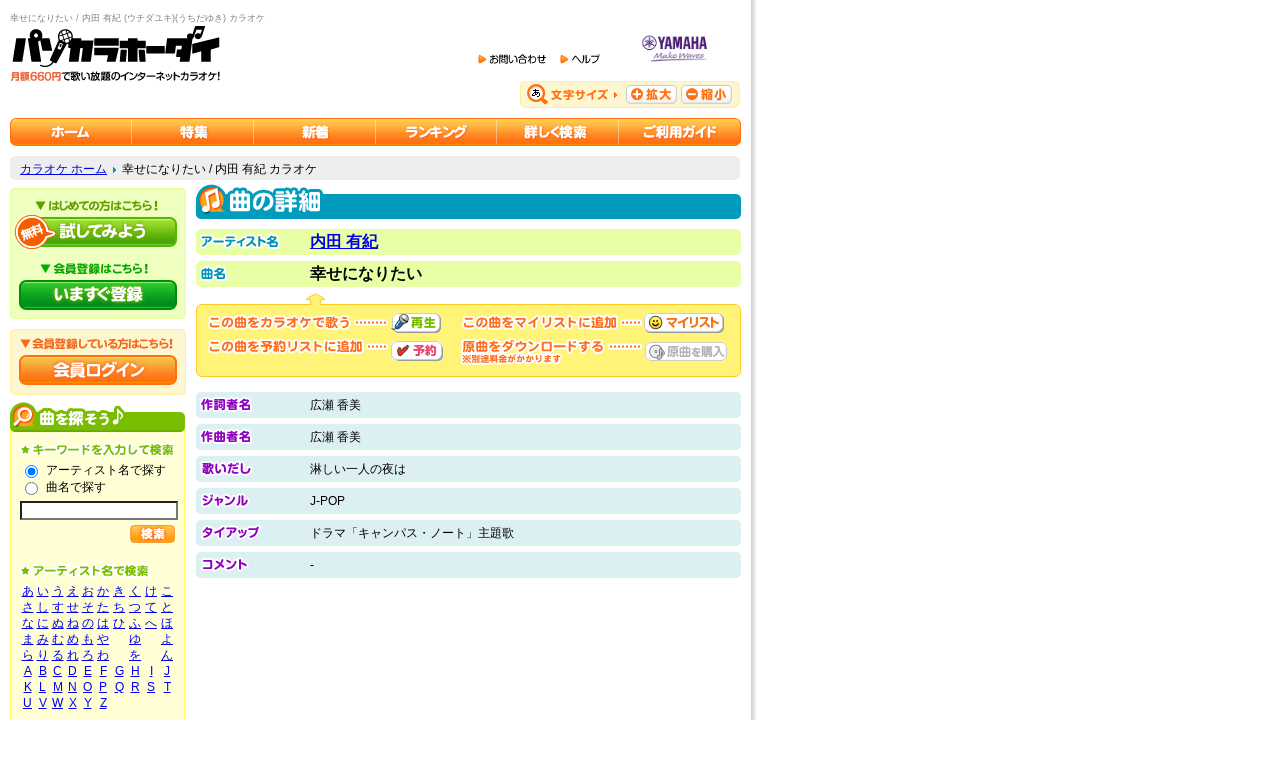

--- FILE ---
content_type: text/html; charset=UTF-8
request_url: https://www.music-eclub.com/pasokara/song/detail/=/23688/
body_size: 28875
content:
<!DOCTYPE html PUBLIC "-//W3C//DTD XHTML 1.0 Transitional//EN" "http://www.w3.org/TR/xhtml1/DTD/xhtml1-transitional.dtd">
<html xmlns="http://www.w3.org/1999/xhtml" xml:lang="ja" lang="ja">
<head>
<meta http-equiv="Content-Type" content="text/html; charset=utf-8" />
<meta http-equiv="Content-Language" content="ja" />
<title>幸せになりたい / 内田 有紀 (ウチダユキ)(うちだゆき) カラオケ - カラオケが月額660円で歌い放題 パソカラホーダイ</title>
<meta name="verify-v1" content="BvSVaE5OAPeu9IKjIn2GLUnj2So+VEOt1QLAMRSiqUM=" />
<meta name="y_key" content="f92d8a9ad83f9a35" />
<meta http-equiv="Content-Style-Type" content="text/css" />
<meta name="keywords" content="内田 有紀,幸せになりたい,カラオケ" />
<meta name="description" content="幸せになりたい / 内田 有紀のカラオケ。曲の詳細ページです" />
<link rel="stylesheet" href="/pasokara/css/base.css?06101701" type="text/css" />
<link rel="stylesheet" href="/pasokara/css/navi.css?06101701" type="text/css" />
<link rel="stylesheet" href="/pasokara/css/search_index.css?06101701" type="text/css" />
<script src="https://ajax.googleapis.com/ajax/libs/jquery/3.4.1/jquery.min.js"></script>
<script language="javascript" type="text/javascript" src="/pasokara/js/midradio.js?06101701"></script>
<script language="javascript" type="text/javascript" src="/pasokara/js/image.js?06101701"></script>
<script language="javascript" type="text/javascript" src="/pasokara/js/form.js?18072401"></script>
<script language="javascript" type="text/javascript" src="/pasokara/js/eclub-common.js?19101001"></script>
<link rel="alternate" type="application/rss+xml" title="新着カラオケ" href="/pasokara/xml/newsong.xml" />
<link rel="alternate" type="application/rss+xml" title="カラオケランキング ［総合］" href="/pasokara/xml/rankingall.xml" />

<!-- Google Tag Manager -->
<script>(function(w,d,s,l,i){w[l]=w[l]||[];w[l].push({'gtm.start':
new Date().getTime(),event:'gtm.js'});var f=d.getElementsByTagName(s)[0],
j=d.createElement(s),dl=l!='dataLayer'?'&l='+l:'';j.async=true;j.src=
'https://www.googletagmanager.com/gtm.js?id='+i+dl;f.parentNode.insertBefore(j,f);
})(window,document,'script','dataLayer','GTM-57G8XHB');</script>
<!-- End Google Tag Manager -->

<script>
  (function(i,s,o,g,r,a,m){i['GoogleAnalyticsObject']=r;i[r]=i[r]||function(){
  (i[r].q=i[r].q||[]).push(arguments)},i[r].l=1*new Date();a=s.createElement(o),
  m=s.getElementsByTagName(o)[0];a.async=1;a.src=g;m.parentNode.insertBefore(a,m)
  })(window,document,'script','//www.google-analytics.com/analytics.js','ga');

  ga('create', 'UA-20447451-50', 'auto');
  ga('set', 'dimension1', 'No');
  
  ga('require', 'displayfeatures');
  ga('send', 'pageview');
</script>
</head>
<body onload="preloadButton();">
<!-- Google Tag Manager (noscript) -->
<noscript><iframe src="https://www.googletagmanager.com/ns.html?id=GTM-57G8XHB"
height="0" width="0" style="display:none;visibility:hidden"></iframe></noscript>
<!-- End Google Tag Manager (noscript) --><!-- 一番上の背景画像 -->
<div id="wrapper_h"><img src="/pasokara/img/sp.gif" alt="" width="1" height="1" /></div>
<!-- wrapper_h -->

<!-- メイン表示 -->
<div id="wrapper">

<h1>幸せになりたい / 内田 有紀 (ウチダユキ)(うちだゆき) カラオケ</h1>
<!-- ヘッダー -->
<div id="header">
<div id="head_logo">
<a href="https://www.music-eclub.com/pasokara/"><img src="/pasokara/img/hed_logo.gif" alt="カラオケのパソカラホーダイ" width="211" height="58" border="0" /></a></div><!-- head_logo -->


<div id="head_navi">
<div id="head_link">
<a href="/pasokara/inquiry/"><img src="/pasokara/img/hed_contact.gif" alt="お問い合わせ" width="69" height="22" border="0" /></a>
<a href="/pasokara/help/"><img src="/pasokara/img/hed_help.gif" alt="ヘルプ" width="41" height="22" border="0" /></a>
<a href="http://www.yamaha-meh.co.jp/" target="_blank"><img src="/pasokara/img/hed_yamaha.jpg" alt="Yamaha Music Entertainment Holdings, Inc." width="127" height="43" border="0" /></a></div>
<!-- head_link -->
<div id="head_font"><img src="/pasokara/img/hed_fontsize_04.gif" alt="文字サイズ" width="102" height="27" /><input value="kaku" onclick="fsc('larger');return false;" onkeypress="fsc('larger');return false;" type="image" img src="/pasokara/img/hed_fontsize_01.gif" alt="拡大" class="font_btn" /><input value="shuku" onclick="fsc('smaller');return false;" onkeypress="fsc('smaller');return false;" type="image" img src="/pasokara/img/hed_fontsize_02.gif" alt="縮小" class="font_btn" /></div>
<!-- head_font -->
</div><!-- head_navi -->
</div><!-- header -->

<!-- ナビゲーションリンク -->
<div id="navigation">
<ul>
<li id="navigation01">
<a href="https://www.music-eclub.com/pasokara/">カラオケのパソカラホーダイ ホーム</a></li>
<li id="navigation02">
<a href="/pasokara/special/">カラオケ特集</a></li>
<li id="navigation03">
<a href="/pasokara/new/">カラオケ新着</a></li>
<li id="navigation04" class="sml">
<a href="/pasokara/ranking/">カラオケランキング</a></li>
<li id="navigation05">
<a href="/pasokara/search/">カラオケを詳しく検索</a></li>
<li id="navigation06">
<a href="/pasokara/guide/">ご利用ガイド</a></li>
</ul></div>
<!-- navigation -->
<!-- パンくずリスト -->
<div id="pan">
<a href="/pasokara/">カラオケ ホーム</a><img src="/pasokara/img/sp.gif" alt="" width="6" height="1" /><img src="/pasokara/img/ico_bluearrow.gif" alt="" width="3" height="6" /><img src="/pasokara/img/sp.gif" alt="" width="6" height="1" />幸せになりたい / 内田 有紀 カラオケ</div>
<!-- pan -->

<!-- コンテンツ -->
<div id="contents"><!-- 左メニュー -->
<div id="sab_menu">
<form name="mms_login" action="https://music-id.jp.yamaha.com/login/" method="post" >
    <input type="hidden" name="service_id" value="5"/>
    <input type="hidden" name="method_of_auth" value="101"/>
    <input type="hidden" name="force_authentication" value="1"/>
    <input type="hidden" name="return_url" value="https://www.music-eclub.com/pasokara/mms/return/"/>
    <input type="hidden" name="error_url" value="https://www.music-eclub.com/pasokara/mms/error/"/>
</form>
<div id="entry">
<em id="entrybtn01">
<a href="/pasokara/guide/detail/=/101/#trial">パソカラホーダイを試してみよう</a>
</em>
<!-- entrybtn01 -->
<em id="entrybtn02">
<a href="/pasokara/entry/">パソカラホーダイにいますぐ登録</a>
</em><!-- entrybtn02 -->
</div><!-- entry -->

<div id="login">
<em id="loginbtn">
<a href="javascript:mms_login.submit();" >会員ログイン</a>
</em><!-- loginbtn -->
</div><!-- login -->

<!-- 曲を探す -->
<div class="sab_box">
<div class="box_put">
<a href="/pasokara/search/"><img src="/pasokara/img/ttl_submenu_01.gif" alt="インターネットカラオケを探そう" width="175" height="30" border="0" /></a></div><!-- box_put -->

<div class="box_main">
<h4> <img src="/pasokara/img/ttl_subboxtxt_01.gif" alt="キーワードを入力してカラオケを検索" width="155" height="15" /></h4>

<div class="radiobtn">
<form action="/pasokara/search/song/" method="get">
<table border="0" cellspacing="0" cellpadding="0">
<tr>
<td>
<input name="params_0" type="radio" value="201" id="type-201" checked="checked" />
</td>
<td><img src="/pasokara/img/sp.gif" alt="" width="5" height="1" /><label for="type-201">アーティスト名で探す</label></td>
</tr>
</table></div><!-- radiobtn -->
<div class="radiobtn">
<table border="0" cellspacing="0" cellpadding="0">
<tr>
<td>
<input name="params_0" type="radio" value="202" id="type-202" />
</td>
<td><img src="/pasokara/img/sp.gif" alt="" width="5" height="1" /><label for="type-202">曲名で探す</label></td>
</tr>
</table></div>
<input name="params_1" class="txtarea" type="text" value="" style="-webkit-appearance: none;" />

<div class="search_btn">
<input name="search" type="image" value="login" src="/pasokara/img/hed_search_04.gif" alt="検索" /></div>
<!-- radiobtn -->
</form>
<div class="margin_top20"></div><!-- margin_top10 -->

<h4> <img src="/pasokara/img/ttl_subboxtxt_02.gif" alt="アーティスト名でカラオケを検索" width="132" height="15" /></h4>
<!-- subcontents -->
<table border="0" cellpadding="0" cellspacing="0" class="letter">
<tr align="center">
<td><a href="/pasokara/search/artist/=/351/101/">あ</a></td>
<td><a href="/pasokara/search/artist/=/351/102/">い</a></td>
<td><a href="/pasokara/search/artist/=/351/103/">う</a></td>
<td><a href="/pasokara/search/artist/=/351/104/">え</a></td>
<td><a href="/pasokara/search/artist/=/351/105/">お</a></td>
<td><a href="/pasokara/search/artist/=/351/106/">か</a></td>
<td><a href="/pasokara/search/artist/=/351/107/">き</a></td>
<td><a href="/pasokara/search/artist/=/351/108/">く</a></td>
<td><a href="/pasokara/search/artist/=/351/109/">け</a></td>
<td><a href="/pasokara/search/artist/=/351/110/">こ</a></td>
</tr>
<tr align="center">
<td><a href="/pasokara/search/artist/=/351/111/">さ</a></td>
<td><a href="/pasokara/search/artist/=/351/112/">し</a></td>
<td><a href="/pasokara/search/artist/=/351/113/">す</a></td>
<td><a href="/pasokara/search/artist/=/351/114/">せ</a></td>
<td><a href="/pasokara/search/artist/=/351/115/">そ</a></td>
<td><a href="/pasokara/search/artist/=/351/116/">た</a></td>
<td><a href="/pasokara/search/artist/=/351/117/">ち</a></td>
<td><a href="/pasokara/search/artist/=/351/118/">つ</a></td>
<td><a href="/pasokara/search/artist/=/351/119/">て</a></td>
<td><a href="/pasokara/search/artist/=/351/120/">と</a></td>
</tr>
<tr align="center">
<td><a href="/pasokara/search/artist/=/351/121/">な</a></td>
<td><a href="/pasokara/search/artist/=/351/122/">に</a></td>
<td><a href="/pasokara/search/artist/=/351/123/">ぬ</a></td>
<td><a href="/pasokara/search/artist/=/351/124/">ね</a></td>
<td><a href="/pasokara/search/artist/=/351/125/">の</a></td>
<td><a href="/pasokara/search/artist/=/351/126/">は</a></td>
<td><a href="/pasokara/search/artist/=/351/127/">ひ</a></td>
<td><a href="/pasokara/search/artist/=/351/128/">ふ</a></td>
<td><a href="/pasokara/search/artist/=/351/129/">へ</a></td>
<td><a href="/pasokara/search/artist/=/351/130/">ほ</a></td>
</tr>
<tr align="center">
<td><a href="/pasokara/search/artist/=/351/131/">ま</a></td>
<td><a href="/pasokara/search/artist/=/351/132/">み</a></td>
<td><a href="/pasokara/search/artist/=/351/133/">む</a></td>
<td><a href="/pasokara/search/artist/=/351/134/">め</a></td>
<td><a href="/pasokara/search/artist/=/351/135/">も</a></td>
<td><a href="/pasokara/search/artist/=/351/136/">や</a></td>
<td>&nbsp;</td>
<td><a href="/pasokara/search/artist/=/351/137/">ゆ</a></td>
<td>&nbsp;</td>
<td><a href="/pasokara/search/artist/=/351/138/">よ</a></td>
</tr>
<tr align="center">
<td><a href="/pasokara/search/artist/=/351/141/">ら</a></td>
<td><a href="/pasokara/search/artist/=/351/142/">り</a></td>
<td><a href="/pasokara/search/artist/=/351/143/">る</a></td>
<td><a href="/pasokara/search/artist/=/351/144/">れ</a></td>
<td><a href="/pasokara/search/artist/=/351/145/">ろ</a></td>
<td><a href="/pasokara/search/artist/=/351/146/">わ</a></td>
<td>&nbsp;</td>
<td><a href="/pasokara/search/artist/=/351/147/">を</a></td>
<td>&nbsp;</td>
<td><a href="/pasokara/search/artist/=/351/148/">ん</a></td>
</tr>
<tr align="center">
<td><a href="/pasokara/search/artist/=/351/201/">A</a></td>
<td><a href="/pasokara/search/artist/=/351/202/">B</a></td>
<td><a href="/pasokara/search/artist/=/351/203/">C</a></td>
<td><a href="/pasokara/search/artist/=/351/204/">D</a></td>
<td><a href="/pasokara/search/artist/=/351/205/">E</a></td>
<td><a href="/pasokara/search/artist/=/351/206/">F</a></td>
<td><a href="/pasokara/search/artist/=/351/207/">G</a></td>
<td><a href="/pasokara/search/artist/=/351/208/">H</a></td>
<td><a href="/pasokara/search/artist/=/351/209/">I</a></td>
<td><a href="/pasokara/search/artist/=/351/210/">J</a></td>
</tr>
<tr align="center">
<td><a href="/pasokara/search/artist/=/351/211/">K</a></td>
<td><a href="/pasokara/search/artist/=/351/212/">L</a></td>
<td><a href="/pasokara/search/artist/=/351/213/">M</a></td>
<td><a href="/pasokara/search/artist/=/351/214/">N</a></td>
<td><a href="/pasokara/search/artist/=/351/215/">O</a></td>
<td><a href="/pasokara/search/artist/=/351/216/">P</a></td>
<td><a href="/pasokara/search/artist/=/351/217/">Q</a></td>
<td><a href="/pasokara/search/artist/=/351/218/">R</a></td>
<td><a href="/pasokara/search/artist/=/351/219/">S</a></td>
<td><a href="/pasokara/search/artist/=/351/220/">T</a></td>
</tr>
<tr align="center">
<td><a href="/pasokara/search/artist/=/351/221/">U</a></td>
<td><a href="/pasokara/search/artist/=/351/222/">V</a></td>
<td><a href="/pasokara/search/artist/=/351/223/">W</a></td>
<td><a href="/pasokara/search/artist/=/351/224/">X</a></td>
<td><a href="/pasokara/search/artist/=/351/225/">Y</a></td>
<td><a href="/pasokara/search/artist/=/351/226/">Z</a></td>
<td>&nbsp;</td>
<td>&nbsp;</td>
<td>&nbsp;</td>
<td>&nbsp;</td>
</tr>
</table>
<div class="margin_top20"></div><!-- margin_top10 -->
<h4><img src="/pasokara/img/ttl_subboxtxt_03.gif" alt="曲名でカラオケを検索" width="76" height="15" /></h4>
<!-- subcontents -->
<table border="0" cellpadding="0" cellspacing="0" class="letter">
<tr align="center">
<td><a href="/pasokara/search/song/=/252/101/">あ</a></td>
<td><a href="/pasokara/search/song/=/252/102/">い</a></td>
<td><a href="/pasokara/search/song/=/252/103/">う</a></td>
<td><a href="/pasokara/search/song/=/252/104/">え</a></td>
<td><a href="/pasokara/search/song/=/252/105/">お</a></td>
<td><a href="/pasokara/search/song/=/252/106/">か</a></td>
<td><a href="/pasokara/search/song/=/252/107/">き</a></td>
<td><a href="/pasokara/search/song/=/252/108/">く</a></td>
<td><a href="/pasokara/search/song/=/252/109/">け</a></td>
<td><a href="/pasokara/search/song/=/252/110/">こ</a></td>
</tr>
<tr align="center">
<td><a href="/pasokara/search/song/=/252/111/">さ</a></td>
<td><a href="/pasokara/search/song/=/252/112/">し</a></td>
<td><a href="/pasokara/search/song/=/252/113/">す</a></td>
<td><a href="/pasokara/search/song/=/252/114/">せ</a></td>
<td><a href="/pasokara/search/song/=/252/115/">そ</a></td>
<td><a href="/pasokara/search/song/=/252/116/">た</a></td>
<td><a href="/pasokara/search/song/=/252/117/">ち</a></td>
<td><a href="/pasokara/search/song/=/252/118/">つ</a></td>
<td><a href="/pasokara/search/song/=/252/119/">て</a></td>
<td><a href="/pasokara/search/song/=/252/120/">と</a></td>
</tr>
<tr align="center">
<td><a href="/pasokara/search/song/=/252/121/">な</a></td>
<td><a href="/pasokara/search/song/=/252/122/">に</a></td>
<td><a href="/pasokara/search/song/=/252/123/">ぬ</a></td>
<td><a href="/pasokara/search/song/=/252/124/">ね</a></td>
<td><a href="/pasokara/search/song/=/252/125/">の</a></td>
<td><a href="/pasokara/search/song/=/252/126/">は</a></td>
<td><a href="/pasokara/search/song/=/252/127/">ひ</a></td>
<td><a href="/pasokara/search/song/=/252/128/">ふ</a></td>
<td><a href="/pasokara/search/song/=/252/129/">へ</a></td>
<td><a href="/pasokara/search/song/=/252/130/">ほ</a></td>
</tr>
<tr align="center">
<td><a href="/pasokara/search/song/=/252/131/">ま</a></td>
<td><a href="/pasokara/search/song/=/252/132/">み</a></td>
<td><a href="/pasokara/search/song/=/252/133/">む</a></td>
<td><a href="/pasokara/search/song/=/252/134/">め</a></td>
<td><a href="/pasokara/search/song/=/252/135/">も</a></td>
<td><a href="/pasokara/search/song/=/252/136/">や</a></td>
<td>&nbsp;</td>
<td><a href="/pasokara/search/song/=/252/137/">ゆ</a></td>
<td>&nbsp;</td>
<td><a href="/pasokara/search/song/=/252/138/">よ</a></td>
</tr>
<tr align="center">
<td><a href="/pasokara/search/song/=/252/141/">ら</a></td>
<td><a href="/pasokara/search/song/=/252/142/">り</a></td>
<td><a href="/pasokara/search/song/=/252/143/">る</a></td>
<td><a href="/pasokara/search/song/=/252/144/">れ</a></td>
<td><a href="/pasokara/search/song/=/252/145/">ろ</a></td>
<td><a href="/pasokara/search/song/=/252/146/">わ</a></td>
<td>&nbsp;</td>
<td><a href="/pasokara/search/song/=/252/147/">を</a></td>
<td>&nbsp;</td>
<td><a href="/pasokara/search/song/=/252/148/">ん</a></td>
</tr>
<tr align="center">
<td><a href="/pasokara/search/song/=/252/201/">A</a></td>
<td><a href="/pasokara/search/song/=/252/202/">B</a></td>
<td><a href="/pasokara/search/song/=/252/203/">C</a></td>
<td><a href="/pasokara/search/song/=/252/204/">D</a></td>
<td><a href="/pasokara/search/song/=/252/205/">E</a></td>
<td><a href="/pasokara/search/song/=/252/206/">F</a></td>
<td><a href="/pasokara/search/song/=/252/207/">G</a></td>
<td><a href="/pasokara/search/song/=/252/208/">H</a></td>
<td><a href="/pasokara/search/song/=/252/209/">I</a></td>
<td><a href="/pasokara/search/song/=/252/210/">J</a></td>
</tr>
<tr align="center">
<td><a href="/pasokara/search/song/=/252/211/">K</a></td>
<td><a href="/pasokara/search/song/=/252/212/">L</a></td>
<td><a href="/pasokara/search/song/=/252/213/">M</a></td>
<td><a href="/pasokara/search/song/=/252/214/">N</a></td>
<td><a href="/pasokara/search/song/=/252/215/">O</a></td>
<td><a href="/pasokara/search/song/=/252/216/">P</a></td>
<td><a href="/pasokara/search/song/=/252/217/">Q</a></td>
<td><a href="/pasokara/search/song/=/252/218/">R</a></td>
<td><a href="/pasokara/search/song/=/252/219/">S</a></td>
<td><a href="/pasokara/search/song/=/252/220/">T</a></td>
</tr>
<tr align="center">
<td><a href="/pasokara/search/song/=/252/221/">U</a></td>
<td><a href="/pasokara/search/song/=/252/222/">V</a></td>
<td><a href="/pasokara/search/song/=/252/223/">W</a></td>
<td><a href="/pasokara/search/song/=/252/224/">X</a></td>
<td><a href="/pasokara/search/song/=/252/225/">Y</a></td>
<td><a href="/pasokara/search/song/=/252/226/">Z</a></td>
<td>&nbsp;</td>
<td>&nbsp;</td>
<td>&nbsp;</td>
<td>&nbsp;</td>
</tr>
</table>
<div class="detailsearch">
<img src="/pasokara/img/ico_bluearrow.gif" alt="" width="3" height="6" class="icon" /> <span class="txtsize_sml"><a href="/pasokara/search/">詳しく検索</a></span><br />
<img src="/pasokara/img/ico_bluearrow.gif" alt="" width="3" height="6" class="icon" /> <span class="txtsize_sml"><a href="/pasokara/guide/detail/=/201/">検索ヘルプ</a></span>
</div>
<!-- detailsearch -->

</div><!-- box_main -->

<div class="box_put">
<img src="/pasokara/img/bck_submenu_02.gif" alt="" width="175" height="11" /></div><!-- box_put -->
</div>
<!-- sab_box -->
<!-- MidRadio -->
<div class="sab_box">
<div class="box_put">
<a href="/pasokara/guide/detail/=/202/"><img src="/pasokara/img/ttl_submenu_02.gif" alt="まずはソフトを準備！" width="175" height="30" border="0" /></a></div>
<!-- box_put -->

<div class="box_main">

<div>カラオケを再生するには、専用プレーヤ<a href="/pasokara/guide/detail/=/202/">ミッドラジオプレーヤ</a> (無料) が必要です。インストール後、「再生」ボタンを押すとカラオケ画面が立ち上がります。</div>
<div class="margin_top10">
<img src="/pasokara/img/ttl_midradio.gif" alt="ミッドラジオプレーヤをダウンロード" width="156" height="16" /><a href="/pasokara/guide/detail/=/202/"><img src="/pasokara/img/bnr_midradio.gif" alt="ミッドラジオプレーヤダウンロード" width="156" height="28" border="0" /></a></div>

</div><!-- box_main -->
<div class="box_put">
<img src="/pasokara/img/bck_submenu_02.gif" alt="" width="175" height="11" /></div><!-- box_put -->
</div><!-- sab_box -->
<!-- ヘルプ -->
<div class="sab_box">
<div class="box_put">
<a href="/pasokara/help/"><img src="/pasokara/img/ttl_submenu_03.gif" alt="ヘルプ - ネットカラオケのパソカラホーダイ" width="175" height="30" border="0" /></a></div>
<div class="box_main">
<div class="sub_list">
<ul>

<li><a href="/pasokara/entry/">会員登録</a></li>
<li><a href="/pasokara/inquiry/#faq">FAQ (よくあるお問い合わせ)</a></li>
<li><a href="https://inquiry.yamaha.com/contact/?act=2009&lcl=ja_JP" target="_blank">本カラオケサービスに関するお問い合わせ</a></li>


</ul>
</div>
<div class="detailsearch"><span class="txtsize_sml"><img src="/pasokara/img/ico_bluearrow.gif" alt="" width="3" height="6" class="icon" /> <a href="/pasokara/help/">ヘルプ一覧</a></span></div>
</div><!-- box_main -->
<div class="box_put">
<img src="/pasokara/img/bck_submenu_02.gif" alt="" width="175" height="11" /></div><!-- box_put -->
</div><!-- sab_box -->

</div><!-- sab_menu -->
<!-- 右メイン部分 -->
<div id="main">

<div id="maintitle">
<img src="/pasokara/img/search/ttl_001.gif" alt="曲の詳細" width="545" height="35" />
</div>
<!-- maintitle -->


<img src="/pasokara/img/sp.gif" width="1" height="10" />

<div id="songlist">
<!-- メインのリスト黄緑 -->
<div class="songlist_main">
<table border="0" cellpadding="0" cellspacing="0" class="y">
<tr>
<td valign="bottom" class="l_tbly"><img src="/pasokara/img/bdr_listbg02_03.gif" width="4" height="4" /></td>
<td class="titleimg"><img src="/pasokara/img/search/ttl_001_list_01.gif" alt="アーティスト名" width="81" height="17" /></td>
<td class="big_txt"><a href="/pasokara/search/song/=/211/%E5%86%85%E7%94%B0+%E6%9C%89%E7%B4%80/">内田 有紀</a></td>
<td valign="bottom" class="r_tbly"><img src="/pasokara/img/bdr_listbg02_04.gif" width="4" height="4" /></td>
</tr>
</table>
</div><!-- list_main -->

<div class="songlist_main">
<table border="0" cellpadding="0" cellspacing="0" class="y">
<tr>
<td valign="bottom" class="l_tbly"><img src="/pasokara/img/bdr_listbg02_03.gif" width="4" height="4" /></td>
<td class="titleimg"><img src="/pasokara/img/search/ttl_001_list_02.gif" alt="曲名" width="28" height="17" /></td>
<td class="big_txt">幸せになりたい</td>
<td valign="bottom" class="r_tbly"><img src="/pasokara/img/bdr_listbg02_04.gif" width="4" height="4" /></td>
</tr>
</table>
</div><!-- list_main -->

</div><!-- song_list -->


<div id="songmenu">
<table border="0" cellspacing="0" cellpadding="0">
  <tr>
     <td colspan="6"><img src="/pasokara/img/sp.gif" width="1" height="20" /></td>
  </tr>
  <tr>
    <td><img src="/pasokara/img/sp.gif" width="10" height="1" /></td>
    <td><img src="/pasokara/img/search/ttl_001_sub_01.gif" alt="この曲をカラオケで歌う" width="185" height="18" /></td>
    <td><a href="javascript:MrlPlay('23688');" title="再生" id="rollover_play">再生</a></td>
    <td><img src="/pasokara/img/sp.gif" width="15" height="1" /></td>
    <td><img src="/pasokara/img/search/ttl_001_sub_03.gif" alt="この曲をマイリストに追加" width="185" height="18" /></td>
    <td><a href="javascript:MrlFavorite('23688');" title="マイリスト" id="rollover_favorite">マイリストに追加</a></td>
  </tr>
  <tr>
    <td colspan="6"><img src="/pasokara/img/sp.gif" width="1" height="5" /></td>
  </tr>
  <tr>
  <td><img src="/pasokara/img/sp.gif" width="10" height="1" /></td>
    <td valign="top"><img src="/pasokara/img/search/ttl_001_sub_02.gif" alt="この曲を予約リストに追加" width="185" height="18" /></td>
    <td><a href="javascript:MrlReserve('23688');" title="予約" id="rollover_reserve">予約する</a></td>
    <td><img src="/pasokara/img/sp.gif" width="15" height="1" /></td>
    <td><img src="/pasokara/img/search/ttl_001_sub_04.gif" alt="原曲をダウンロードする ※別途料金がかかります" width="185" height="27" /></td>
    <td><img src="/pasokara/img/ico_master_gl.gif" alt="購入不可" width="83" height="20" border="0" style="float:left" /></td>
  </tr>
</table>
</div><!-- songmenu -->



<div id="songlist">

<!-- メインのリスト青 -->
<div class="songlist_main">
<table border="0" cellpadding="0" cellspacing="0" class="b">
<tr>
<td valign="bottom" class="l_tbl"><img src="/pasokara/img/bdr_listbg_03.gif" width="4" height="4" /></td>
<td class="titleimg"><img src="/pasokara/img/search/ttl_001_list_03.gif" alt="作詞者名" width="53" height="17" /></td>
<td class="txt">広瀬 香美</td>
<td valign="bottom" class="r_tbl"><img src="/pasokara/img/bdr_listbg_04.gif" width="4" height="4" /></td>
</tr>
</table>
</div><!-- list_main -->

<div class="songlist_main">
<table border="0" cellpadding="0" cellspacing="0" class="b">
<tr>
<td valign="bottom" class="l_tbl"><img src="/pasokara/img/bdr_listbg_03.gif" width="4" height="4" /></td>
<td class="titleimg"><img src="/pasokara/img/search/ttl_001_list_04.gif" alt="作曲者名" idth="53" height="17" /></td>
<td class="txt">広瀬 香美</td>
<td valign="bottom" class="r_tbl"><img src="/pasokara/img/bdr_listbg_04.gif" width="4" height="4" /></td>
</tr>
</table>
</div><!-- list_main -->

<div class="songlist_main">
<table border="0" cellpadding="0" cellspacing="0" class="b">
<tr>
<td valign="bottom" class="l_tbl"><img src="/pasokara/img/bdr_listbg_03.gif" width="4" height="4" /></td>
<td class="titleimg"><img src="/pasokara/img/search/ttl_001_list_05.gif" alt="歌いだし" idth="53" height="17" /></td>
<td class="txt">淋しい一人の夜は</td>
<td valign="bottom" class="r_tbl"><img src="/pasokara/img/bdr_listbg_04.gif" width="4" height="4" /></td>
</tr>
</table>
</div><!-- list_main -->

<div class="songlist_main">
<table border="0" cellpadding="0" cellspacing="0" class="b">
<tr>
<td valign="bottom" class="l_tbl"><img src="/pasokara/img/bdr_listbg_03.gif" width="4" height="4" /></td>
<td class="titleimg"><img src="/pasokara/img/search/ttl_001_list_06.gif" alt="ジャンル" idth="53" height="17" /></td>
<td class="txt">J-POP</td>
<td valign="bottom" class="r_tbl"><img src="/pasokara/img/bdr_listbg_04.gif" width="4" height="4" /></td>
</tr>
</table>
</div><!-- list_main -->

<div class="songlist_main">
<table border="0" cellpadding="0" cellspacing="0" class="b">
<tr>
<td valign="bottom" class="l_tbl"><img src="/pasokara/img/bdr_listbg_03.gif" width="4" height="4" /></td>
<td class="titleimg"><img src="/pasokara/img/search/ttl_001_list_07.gif" alt="タイアップ" idth="53" height="17" /></td>
<td class="txt">ドラマ「キャンパス・ノート」主題歌</td>
<td valign="bottom" class="r_tbl"><img src="/pasokara/img/bdr_listbg_04.gif" width="4" height="4" /></td>
</tr>
</table>
</div><!-- list_main -->

<div class="songlist_main">
<table border="0" cellpadding="0" cellspacing="0" class="b">
<tr>
<td valign="bottom" class="l_tbl"><img src="/pasokara/img/bdr_listbg_03.gif" width="4" height="4" /></td>
<td class="titleimg"><img src="/pasokara/img/search/ttl_001_list_08.gif" alt="コメント" idth="53" height="17" /></td>
<td class="txt">-</td>
<td valign="bottom" class="r_tbl"><img src="/pasokara/img/bdr_listbg_04.gif" width="4" height="4" /></td>
</tr>
</table>
</div><!-- list_main -->

</div><!-- song_list -->



</div><!-- main -->

</div><!-- contents -->

<!-- フッター -->
<div id="footer">

<div id="bnr" style="color: gray;">
カラオケを自宅でゆっくり楽しみたいなら [パソカラホーダイ]
</div><!-- bnr -->

<div id="bnr">
<!-- google -->
<script type="text/javascript"><!--
google_ad_client = "pub-2525386755174042";
google_ad_width = 468;
google_ad_height = 60;
google_ad_format = "468x60_as";
google_ad_type = "text_image";
//2006-11-20: pasokara_foot_text
google_ad_channel = "7013908331";
google_color_border = "DCEFF3";
google_color_bg = "FFFFFF";
google_color_link = "0000FF";
google_color_text = "000000";
google_color_url = "0000FF";
//--></script>
<script type="text/javascript"
  src="//pagead2.googlesyndication.com/pagead/show_ads.js">
</script>
</div><!-- bnr -->
<div id="link">
<a href="/pasokara/">カラオケが月額660円で歌い放題 [パソカラホーダイ]</a><br />
<a href="/pasokara/commerce/">特定商取引法に基づく表示</a><img src="/pasokara/img/sp.gif" alt="" width="10" height="1" />
<a href="/pasokara/kiyaku/">利用規約</a><img src="/pasokara/img/sp.gif" alt="" width="10" height="1" />
<a href="https://www.yamaha.com/ja/privacy_policy/" target="_blank">個人情報保護方針</a><img src="/pasokara/img/sp.gif" alt="" width="10" height="1" />
<a href="/pasokara/help/">ヘルプ</a><img src="/pasokara/img/sp.gif" alt="" width="10" height="1" />
<a href="/pasokara/inquiry/">お問い合わせ</a><img src="/pasokara/img/sp.gif" alt="" width="10" height="1" />
<a href="/pasokara/link/">リンクについて</a><img src="/pasokara/img/sp.gif" alt="" width="10" height="1" />
<a href="/pasokara/sitemap/">サイトマップ</a></div><!-- link -->
<div id="bnr">
Copyright &copy; Yamaha Music Entertainment Holdings, Inc. All rights reserved.
</div><!-- bnr -->

</div><!-- footer -->
</div><!-- wrapper -->

<!-- MidRadio -->
<object id="MRPlayer" classid="clsid:A16C2BF4-501E-45FA-8A14-F26E022D5E16" width="0" height="0">
<param name="AUTOSTART" value="true" />
</object>
<!-- MidRadio -->
</body>
</html>

--- FILE ---
content_type: text/html; charset=utf-8
request_url: https://www.google.com/recaptcha/api2/aframe
body_size: 269
content:
<!DOCTYPE HTML><html><head><meta http-equiv="content-type" content="text/html; charset=UTF-8"></head><body><script nonce="qrGEUBnTlxkFu4HijQGCMg">/** Anti-fraud and anti-abuse applications only. See google.com/recaptcha */ try{var clients={'sodar':'https://pagead2.googlesyndication.com/pagead/sodar?'};window.addEventListener("message",function(a){try{if(a.source===window.parent){var b=JSON.parse(a.data);var c=clients[b['id']];if(c){var d=document.createElement('img');d.src=c+b['params']+'&rc='+(localStorage.getItem("rc::a")?sessionStorage.getItem("rc::b"):"");window.document.body.appendChild(d);sessionStorage.setItem("rc::e",parseInt(sessionStorage.getItem("rc::e")||0)+1);localStorage.setItem("rc::h",'1769070649801');}}}catch(b){}});window.parent.postMessage("_grecaptcha_ready", "*");}catch(b){}</script></body></html>

--- FILE ---
content_type: text/javascript
request_url: https://www.music-eclub.com/pasokara/js/midradio.js?06101701
body_size: 1192
content:
/* Copyright (C) 2008 YAMAHA CORPORATION */

// OS type
var Win = (navigator.userAgent.indexOf("Win") != -1);
var Mac = (navigator.userAgent.indexOf("Mac") != -1);
var Vista = (navigator.userAgent.indexOf("Windows NT 6.") != -1); // Windows 7 も Vista と同様に扱う

// Browser type
var Explorer = (navigator.appName == "Microsoft Internet Explorer");
var Netscape = (navigator.appName == "Netscape");
var Mozilla = (navigator.userAgent.indexOf("Gecko") != -1);
var Opera = (navigator.userAgent.indexOf("Opera") != -1);
var Safari = (navigator.userAgent.indexOf("Safari") != -1);

// Message
var Msg = "この曲を再生するには MidRadio Player が必要です。\nMidRadio Playerのオートインストールページへジャンプします。よろしいですか？";
var SafariMsg = "大変恐れ入りますが、パソカラホーダイは Safari には対応しておりません。\nMidRadio Player 付属の MRWebBrowser からご利用ください";
var MacMsg = "大変恐れ入りますが、この機能は現在 Mac OS 未対応となっております";
var VistaMsg = "この曲を再生するには MidRadio Player が必要です。\nMidRadio Playerのダウンロードページへジャンプします。よろしいですか？";

/* 単曲再生 */
function MrlPlay()
{
	var id;

	// 引数を省略可能にする
	switch (arguments.length) {
	default:
	case 1:
		id = arguments[0];
		break;
	}

	if (Win && Explorer && !Opera) {
		if (checkMidradio(id) == true) {
			document.location.href = "/pasokara/play/cr.php?id=" + id;
		}
	} else if (Mac && Safari) {
		alert(SafariMsg);
	} else {
		document.location.href = "/pasokara/play/cr.php?id=" + id;
	}
}

/* 連続再生 */
function MrlPlayMulti(ids)
{
	var id = ids.split("_");
	var string = "";
	
	for (var i = 0; i < id.length; ++i) {
		if (i != 0) {
			string += "&";
		}
		string += "id[]=" + id[i];
	}
		
	if (Win && Explorer && !Opera) {
		if (checkMidradio(ids) == true) {
			document.location.href = "/pasokara/play/cr.php?" + string;
		}
	} else if (Mac && Safari) {
		alert(SafariMsg);
	} else {
		document.location.href = "/pasokara/play/cr.php?" + string;
	}
}

/* インストールチェック */
function checkMidradio(id)
{
	if (Win && Explorer && !Opera) {
		if (MRPlayer.autostart == true) {
			return true;
		} else {
			/* Vista 対応 */
			if (Vista) {
				if (confirm(VistaMsg)) {
					document.location.href = "http://download.music-eclub.com/midradio/";
				}
			} else if (confirm(Msg)) {
				if (window.navigator.userAgent.indexOf("SV1") != -1) {
					document.location.href = "http://download.music-eclub.com/midradio/autoinstall/sp2.php";
				} else {
					document.location.href = "http://download.music-eclub.com/midradio/autoinstall/";
				}
			}
			return false;
		}
	} else {
		return true;
	}
}

/* 予約追加 */
function MrlReserve()
{
	var id;

	// 引数を省略可能にする
	switch (arguments.length) {
	default:
	case 1:
		id = arguments[0];
		break;
	}
	
	if (Win && Explorer && !Opera) {
		if (checkMidradio(id) == true) {
			document.location.href = "/pasokara/play/cr.php?tp=2&id=" + id;
		}
	} else if (Mac && Safari) {
		alert(SafariMsg);
	} else {
		document.location.href = "/pasokara/play/cr.php?tp=2&id=" + id;
	}
}

/* マイリスト追加 */
function MrlFavorite()
{
	var id;

	// 引数を省略可能にする
	switch (arguments.length) {
	default:
	case 1:
		id = arguments[0];
		break;
	}
	
	if (Win && Explorer && !Opera) {
		if (checkMidradio(id) == true) {
			document.location.href = "/pasokara/play/cr.php?tp=3&id=" + id;
		}
	} else if (Mac && Safari) {
		alert(SafariMsg);
	} else {
		document.location.href = "/pasokara/play/cr.php?tp=3&id=" + id;
	}
}

